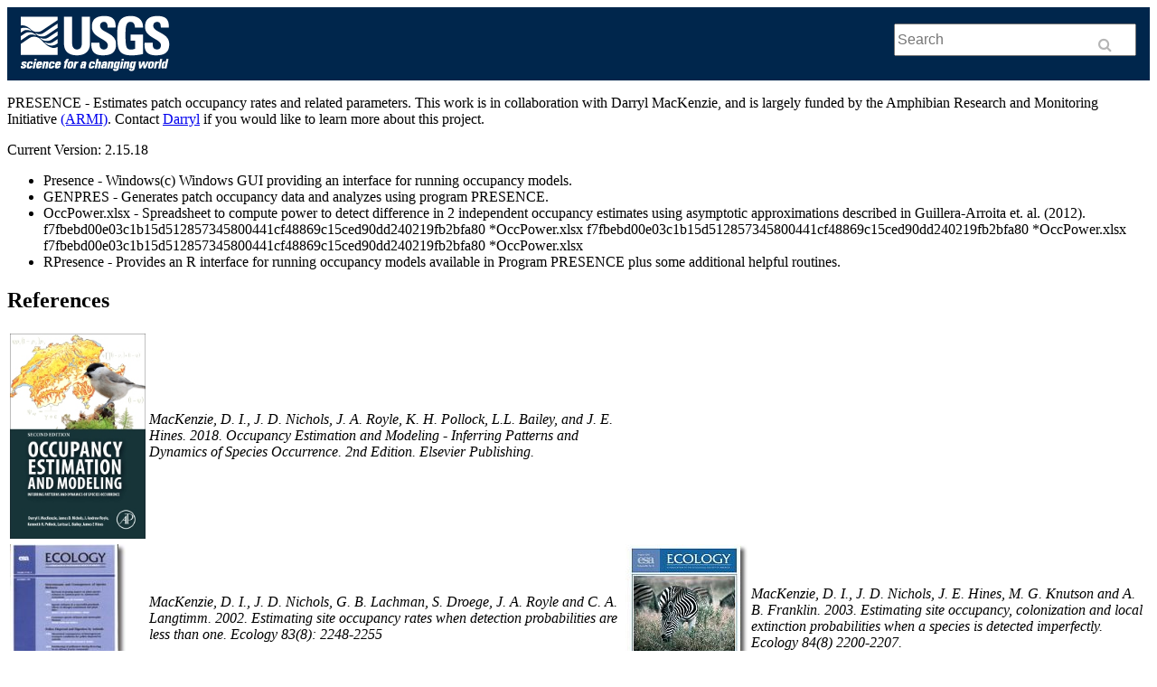

--- FILE ---
content_type: text/html
request_url: https://www.mbr-pwrc.usgs.gov/software/presence.html
body_size: 209
content:
<!DOCTYPE HTML>
<html><head>
<meta http-equiv="refresh" content="1; url=presence.shtml" />
</head><body>
redirecting to https://www.mbr-pwrc.usgs.gov/software/presence.shtml
</body></html>



--- FILE ---
content_type: text/html
request_url: https://www.mbr-pwrc.usgs.gov/software/presence.shtml
body_size: 9670
content:
<html>
<head>
<meta charset="UTF-8">
<link href="/stylesheets/common.css" rel="stylesheet" type="text/css" media="screen" />
<link href="/stylesheets/custom.css" rel="stylesheet" type="text/css" media="screen" />
<!-- HTML5 shim and Respond.js for IE8 support of HTML5 elements and media queries -->
<!--[if lt IE 9]>
<script src="//html5shiv.googlecode.com/svn/trunk/html5.js"></script>
<script src="https://oss.maxcdn.com/respond/1.4.2/respond.min.js"></script>
<![endif]-->

<!-- BEGIN USGS Applications Header Template -->
<header id="navbar" class="header-nav"  role="banner">
<div class="tmp-container">
<!-- primary navigation bar -->
<!-- search bar-->
<div class="header-search">
<a class="logo-header" href="https://www.usgs.gov/" title="Home">
<img class="img"  src="/images/logo.png"  alt="Home" />
</a>
<form action="https://www.usgs.gov/science-explorer-results" method="GET" id="search-box">
<div class="fa-wrapper"><label for="se_search" class="only">Search</label>
<input id="se_search" type="search" name="es" placeholder="Search">
<button class="fa fa-search" type="submit">
<span class="only">Search</span>
</button></div>
</form>
</div>
<!-- end search bar-->
</div> 
<!-- end header-container-->
</header>
<!-- END USGS Applications Header Template -->


<title>PRESENCE software</TITLE>
<body>
<p color:blue>
<p color:blue>
PRESENCE
- Estimates patch occupancy rates and related parameters.  
This work is in collaboration with Darryl MacKenzie, and is largely funded by the Amphibian Research and Monitoring Initiative
<a href=http://armi.usgs.gov/>(ARMI)</a>.
Contact <a href=mailto:Darryl@proteus.co.nz>Darryl</a> if you would like to learn more about this project.
<p>
Current Version: 2.15.18
<ul>
<li>Presence - Windows(c) Windows GUI providing an interface for running occupancy models.</li>
<li>GENPRES - Generates patch occupancy data and analyzes using program PRESENCE.</li>
<li>OccPower.xlsx - Spreadsheet to compute power to detect difference in 2 independent occupancy estimates using asymptotic approximations described in Guillera-Arroita et. al. (2012). </li>
f7fbebd00e03c1b15d512857345800441cf48869c15ced90dd240219fb2bfa80 *OccPower.xlsx
f7fbebd00e03c1b15d512857345800441cf48869c15ced90dd240219fb2bfa80 *OccPower.xlsx
f7fbebd00e03c1b15d512857345800441cf48869c15ced90dd240219fb2bfa80 *OccPower.xlsx
<li>RPresence - Provides an R interface for running occupancy models available in Program PRESENCE plus some additional helpful routines.</li>
</ul>
<H2>References</H2>
<table>
  <tr><td>
      <a href=https://www.elsevier.com/books/occupancy-estimation-and-modeling/mackenzie/978-0-12-407197-1>
      <img src=/images/book2ndEd.bmp alt="book cover image" width=150></a></td>
      <td><i>MacKenzie, D. I., J. D. Nichols, J. A. Royle, K. H. Pollock, L.L. Bailey, and
      J. E. Hines. 2018. 
      Occupancy Estimation and Modeling - Inferring Patterns and Dynamics of Species Occurrence. 2nd Edition.
      Elsevier Publishing.
      </i></td>
  <td></td><td></td>
  </tr>
  <tr></tr>
  <tr><td><a href=http://www.esajournals.org/doi/pdf/10.1890/0012-9658%282002%29083%5B2248%3AESORWD%5D2.0.CO%3B2>
     <img src=/images/ecology83_8.jpg alt="ecology image"></a></td>
   <td><i>MacKenzie, D. I., J. D. Nichols, G. B. Lachman, S. Droege, J. A. Royle and C. A. Langtimm.
     2002. Estimating site occupancy rates when detection probabilities are less than one. 
     Ecology 83(8): 2248-2255</a></i></td>

   <td><a href=http://www.esajournals.org/doi/pdf/10.1890/02-3090>
     <img src=/images/ecology84_8.jpg alt="ecology image"></a></td>
    <td><i>MacKenzie, D. I., J. D. Nichols, J. E. Hines, M. G. Knutson and A. B. Franklin.
     2003. Estimating site occupancy, colonization and local extinction 
     probabilities when a species is detected imperfectly.
     Ecology 84(8) 2200-2207.</a></i></td>
  </tr>
  <tr><td><a href="Bailey_et_al.2007_Ecol_App_GENPRES.pdf">
    <img src=/images/ecolAppCover.jpg alt="ecological Applications image"></a></td>
   <td><i>Bailey, L. L., J.D. Nichols and J.E. Hines. 2007. 
    Exploring Sampling Design Trade-Offs In Occupancy Studies With imperfect detection: examples and software.
    Ecological Applications, 17(1). pp. 281-290.</a></i></td>

  <td><a href="https://besjournals.onlinelibrary.wiley.com/doi/abs/10.1111/j.2041-210X.2012.00225.x">
    <img src=/images/mee2012cover.gif alt="methods in ecology and evolution image"></a></td>
   <td><i>
    Guillera-Arroita, G. and J.J. Lahoz-Monfort. 2012. Designing studies to detect differences 
    in species occupancy: power analysis under imperfect detection.  
    Methods in Ecology and Evolution 2012, 3, 860-869.
     </i></td>
</tr>
</table>
<p>
<ul>
  <li>
  PDF documents can be viewed using a PDF reader program (
  <a href=http://get.adobe.com/reader>Adobe</a>, 
  <a href=http://www.foxitsoftware.com/pdf/reader>Foxit</a>, 
  <a href=https://www.sumatrapdfreader.org/free-pdf-reader.html>SumatraPDF</a>...)
</ul>
<h2>Documentation</h2>
<ul>
<li><a href=/software/doc/presence/presence_doc.pdf>PRESENCE user-manual</a></li>
<li><a href=/software/doc/presence/PRESENCE_examples_and_exercises.pdf>Worked Examples and Exercises in PRESENCE</a></li>
<li><a href=/software/doc/presence/genpres_doc.pdf>GENPRES user-manual</a></li>
</ul>
<h2>Interactive Tutorial (in R)</h2>
<ul>
<li><code>install.packages('occupancyTuts',repo='https://www.mbr-pwrc.usgs.gov/mbrCRAN')</code></li>
</ul>
<a name=download>
<h2>Downloads</h2>
Current Version: 2.15.18
<table><tbody>
<tr><th>Download</th><th>sha256sum</th></tr>
<tr><td><a href=/software/pgm/setup_presence.zip>PRESENCE (includes GenPres)</a></td><td>
0d9520f8cbc252095204f8edbe4c35b5283c0fe420815c0d07194f80d2aba97b *setup_presence.exe
</td></tr>
<tr><td><a href=/software/pgm/presence_nosetup.zip>PRESENCE (includes GenPres, no install/setup program)</a></td><td>
fdf167062c53892617918f20a5eb28e2f47ba0cd228b43c17379ea7a82e6b727 *presence_nosetup.zip
</td></tr>
<tr><td><a href=/software/pgm/OccPower.xlsx>OccPower.xlsx</a></td><td>
f7fbebd00e03c1b15d512857345800441cf48869c15ced90dd240219fb2bfa80 *OccPower.xlsx
</td></tr>
<tr><td><a href=./presence.shtml>RPresence R package:</a>&nbsp;&nbsp;<code>install.packages('RPresence',repo='https://www.mbr-pwrc.usgs.gov/mbrCRAN')</code></td><td>
</td></tr>
</tbody></table>
<h2>PRESENCE workshops</h2>
Information about upcoming workshops on the use of Occupancy modeling
using PRESENCE can be found at:
<ul>
<li><a href=http://www.proteus.co.nz/courses.php>www.proteus.co.nz/courses.php</a></li>
<li><a href=http://www.mbr-pwrc.usgs.gov/workshops>www.mbr-pwrc.usgs.gov/workshops</a></li>
</ul>
</div> <!-- / div for your main content-->

<!-- BEGIN USGS Footer Template -->

<footer class="footer">
<div class="tmp-container">
<!-- .footer-wrap -->
<!-- .footer-doi -->
<div class="footer-doi">
<!-- footer nav links -->
<ul class="menu nav">
<li class="first leaf menu-links menu-level-1"><a href="https://www.doi.gov/privacy">DOI Privacy Policy</a></li>
<li class="leaf menu-links menu-level-1"><a href="https://www.usgs.gov/laws/policies_notices.html">Legal</a></li>
<li class="leaf menu-links menu-level-1"><a href="https://www2.usgs.gov/laws/accessibility.html">Accessibility</a></li>
<li class="leaf menu-links menu-level-1"><a href="https://www.usgs.gov/sitemap.html">Site Map</a></li>
<li class="last leaf menu-links menu-level-1"><a href="https://answers.usgs.gov/">Contact USGS</a></li>
</ul>
<!--/ footer nav links -->      
</div>
<!-- /.footer-doi -->
<hr>
<!-- .footer-utl-links -->
<div class="footer-doi">
<ul class="menu nav">
<li class="first leaf menu-links menu-level-1"><a href="https://www.doi.gov/">U.S. Department of the Interior</a></li>
<li class="leaf menu-links menu-level-1"><a href="https://www.doioig.gov/">DOI Inspector General</a></li>
<li class="leaf menu-links menu-level-1"><a href="https://www.whitehouse.gov/">White House</a></li>
<li class="leaf menu-links menu-level-1"><a href="https://www.whitehouse.gov/omb/management/egov/">E-gov</a></li>
<li class="leaf menu-links menu-level-1"><a href="https://www.doi.gov/pmb/eeo/no-fear-act">No Fear Act</a></li>
<li class="last leaf menu-links menu-level-1"><a href="https://www2.usgs.gov/foia">FOIA</a></li>
</ul>
</div>			
<!-- /.footer-utl-links -->
<!-- .footer-social-links -->
<div class="footer-social-links">
<ul class="social">
<li class="follow">Follow</li>
<li class="twitter">
<a href="https://twitter.com/usgs" target="_blank" rel="noopener noreferrer">
<i class="fa fa-twitter-square"><span class="only">Twitter</span></i>
</a>
</li>
<li class="facebook">
<a href="https://facebook.com/usgeologicalsurvey" target="_blank" rel="noopener noreferrer">
<i class="fa fa-facebook-square"><span class="only">Facebook</span></i>
</a>
</li>
<li class="github">
<a href="https://github.com/usgs" target="_blank" rel="noopener noreferrer">
<i class="fa fa-github"><span class="only">GitHub</span></i>
</a>
</li>
<li class="flickr">
<a href="https://flickr.com/usgeologicalsurvey" target="_blank" rel="noopener noreferrer">
<i class="fa fa-flickr"><span class="only">Flickr</span></i>
</a>
</li>
<li class="youtube">
<a href="http://youtube.com/usgs" target="_blank" rel="noopener noreferrer">
<i class="fa fa-youtube-play"><span class="only">YouTube</span></i>
</a>
</li>
<li class="instagram">
<a href="https://instagram.com/usgs" target="_blank" rel="noopener noreferrer">
<i class="fa fa-instagram"><span class="only">Instagram</span></i>
</a>
</li>
</ul>
</div>
<!-- /.footer-social-links -->
</div>
<!-- /.footer-wrap -->	
</footer>
<!-- END USGS Footer Template- -->
</body> <!-- closing div for body -->
 
</body>
</HTML>
